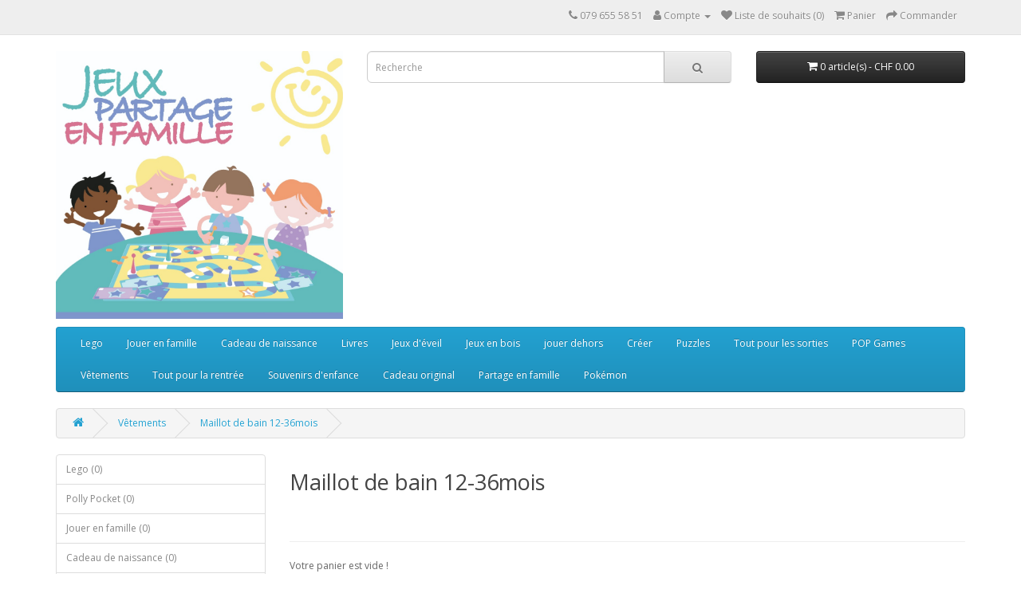

--- FILE ---
content_type: text/html; charset=utf-8
request_url: https://jeuxpartage.ch/index.php?route=product/category&path=66_74
body_size: 22738
content:
<!DOCTYPE html>
<!--[if IE]><![endif]-->
<!--[if IE 8 ]><html dir="ltr" lang="fr" class="ie8"><![endif]-->
<!--[if IE 9 ]><html dir="ltr" lang="fr" class="ie9"><![endif]-->
<!--[if (gt IE 9)|!(IE)]><!-->
<html dir="ltr" lang="fr">
<!--<![endif]-->
<head>
<meta charset="UTF-8" />
<meta name="viewport" content="width=device-width, initial-scale=1">
<meta http-equiv="X-UA-Compatible" content="IE=edge">
<title>Maillot de bain 12-36mois</title>
<base href="https://jeuxpartage.ch/" />
<script src="catalog/view/javascript/jquery/jquery-2.1.1.min.js" type="text/javascript"></script>
<link href="catalog/view/javascript/bootstrap/css/bootstrap.min.css" rel="stylesheet" media="screen" />
<script src="catalog/view/javascript/bootstrap/js/bootstrap.min.js" type="text/javascript"></script>
<link href="catalog/view/javascript/font-awesome/css/font-awesome.min.css" rel="stylesheet" type="text/css" />
<link href="//fonts.googleapis.com/css?family=Open+Sans:400,400i,300,700" rel="stylesheet" type="text/css" />
<link href="catalog/view/theme/default/stylesheet/stylesheet.css" rel="stylesheet">
<link href="catalog/view/javascript/jquery/swiper/css/swiper.min.css" type="text/css" rel="stylesheet" media="screen" />
<link href="catalog/view/javascript/jquery/swiper/css/opencart.css" type="text/css" rel="stylesheet" media="screen" />
<script src="catalog/view/javascript/jquery/swiper/js/swiper.jquery.js" type="text/javascript"></script>
<script src="catalog/view/javascript/common.js" type="text/javascript"></script>
<link href="https://jeuxpartage.ch/index.php?route=product/category&amp;path=74" rel="canonical" />
<link href="https://jeuxpartage.ch/image/catalog/cart.png" rel="icon" />
</head>
<body>
<nav id="top">
  <div class="container"> 
    
    <div id="top-links" class="nav pull-right">
      <ul class="list-inline">
        <li><a href="https://jeuxpartage.ch/index.php?route=information/contact"><i class="fa fa-phone"></i></a> <span class="hidden-xs hidden-sm hidden-md">079 655 58 51</span></li>
        <li class="dropdown"><a href="https://jeuxpartage.ch/index.php?route=account/account" title="Compte" class="dropdown-toggle" data-toggle="dropdown"><i class="fa fa-user"></i> <span class="hidden-xs hidden-sm hidden-md">Compte</span> <span class="caret"></span></a>
          <ul class="dropdown-menu dropdown-menu-right">
                        <li><a href="https://jeuxpartage.ch/index.php?route=account/register">Inscription</a></li>
            <li><a href="https://jeuxpartage.ch/index.php?route=account/login">Connexion</a></li>
                      </ul>
        </li>
        <li><a href="https://jeuxpartage.ch/index.php?route=account/wishlist" id="wishlist-total" title="Liste de souhaits (0)"><i class="fa fa-heart"></i> <span class="hidden-xs hidden-sm hidden-md">Liste de souhaits (0)</span></a></li>
        <li><a href="https://jeuxpartage.ch/index.php?route=checkout/cart" title="Panier"><i class="fa fa-shopping-cart"></i> <span class="hidden-xs hidden-sm hidden-md">Panier</span></a></li>
        <li><a href="https://jeuxpartage.ch/index.php?route=checkout/checkout" title="Commander"><i class="fa fa-share"></i> <span class="hidden-xs hidden-sm hidden-md">Commander</span></a></li>
      </ul>
    </div>
  </div>
</nav>
<header>
  <div class="container">
    <div class="row">
      <div class="col-sm-4">
        <div id="logo"><a href="https://jeuxpartage.ch/index.php?route=common/home"><img src="https://jeuxpartage.ch/image/catalog/20200911_162946.jpg" title="Jeux partage en famille" alt="Jeux partage en famille" class="img-responsive" /></a></div>
      </div>
      <div class="col-sm-5"><div id="search" class="input-group">
  <input type="text" name="search" value="" placeholder="Recherche" class="form-control input-lg" />
  <span class="input-group-btn">
    <button type="button" class="btn btn-default btn-lg"><i class="fa fa-search"></i></button>
  </span>
</div></div>
      <div class="col-sm-3"><div id="cart" class="btn-group btn-block">
  <button type="button" data-toggle="dropdown" data-loading-text="Chargement..." class="btn btn-inverse btn-block btn-lg dropdown-toggle"><i class="fa fa-shopping-cart"></i> <span id="cart-total">0 article(s) - CHF 0.00</span></button>
  <ul class="dropdown-menu pull-right">
        <li>
      <p class="text-center">Votre panier est vide !</p>
    </li>
      </ul>
</div>
</div>
    </div>
  </div>
</header>
<div class="container">
  <nav id="menu" class="navbar">
    <div class="navbar-header"><span id="category" class="visible-xs">Catégories</span>
      <button type="button" class="btn btn-navbar navbar-toggle" data-toggle="collapse" data-target=".navbar-ex1-collapse"><i class="fa fa-bars"></i></button>
    </div>
    <div class="collapse navbar-collapse navbar-ex1-collapse">
      <ul class="nav navbar-nav">
                        <li class="dropdown"><a href="https://jeuxpartage.ch/index.php?route=product/category&amp;path=127" class="dropdown-toggle" data-toggle="dropdown">Lego</a>
          <div class="dropdown-menu">
            <div class="dropdown-inner">               <ul class="list-unstyled">
                                <li><a href="https://jeuxpartage.ch/index.php?route=product/category&amp;path=127_135">lego 2ans (0)</a></li>
                                <li><a href="https://jeuxpartage.ch/index.php?route=product/category&amp;path=127_133">lego 4ans (0)</a></li>
                                <li><a href="https://jeuxpartage.ch/index.php?route=product/category&amp;path=127_128">Lego 5ans (0)</a></li>
                                <li><a href="https://jeuxpartage.ch/index.php?route=product/category&amp;path=127_129">Lego 6ans (0)</a></li>
                                <li><a href="https://jeuxpartage.ch/index.php?route=product/category&amp;path=127_130">Lego 7ans (0)</a></li>
                                <li><a href="https://jeuxpartage.ch/index.php?route=product/category&amp;path=127_131">Lego 8ans (0)</a></li>
                              </ul>
              </div>
            <a href="https://jeuxpartage.ch/index.php?route=product/category&amp;path=127" class="see-all">Show All Lego</a> </div>
        </li>
                                <li class="dropdown"><a href="https://jeuxpartage.ch/index.php?route=product/category&amp;path=59" class="dropdown-toggle" data-toggle="dropdown">Jouer en famille</a>
          <div class="dropdown-menu">
            <div class="dropdown-inner">               <ul class="list-unstyled">
                                <li><a href="https://jeuxpartage.ch/index.php?route=product/category&amp;path=59_61">0 à 12mois (0)</a></li>
                                <li><a href="https://jeuxpartage.ch/index.php?route=product/category&amp;path=59_94">2ans et + (0)</a></li>
                                <li><a href="https://jeuxpartage.ch/index.php?route=product/category&amp;path=59_95">3ans et + (0)</a></li>
                                <li><a href="https://jeuxpartage.ch/index.php?route=product/category&amp;path=59_96">4ans et + (0)</a></li>
                                <li><a href="https://jeuxpartage.ch/index.php?route=product/category&amp;path=59_60">5ans et + (0)</a></li>
                                <li><a href="https://jeuxpartage.ch/index.php?route=product/category&amp;path=59_67">6ans et+ (0)</a></li>
                                <li><a href="https://jeuxpartage.ch/index.php?route=product/category&amp;path=59_68">7 ans et + (0)</a></li>
                                <li><a href="https://jeuxpartage.ch/index.php?route=product/category&amp;path=59_97">8ans et + (0)</a></li>
                                <li><a href="https://jeuxpartage.ch/index.php?route=product/category&amp;path=59_98">9ans et+ (0)</a></li>
                                <li><a href="https://jeuxpartage.ch/index.php?route=product/category&amp;path=59_121">10ans et+ (0)</a></li>
                                <li><a href="https://jeuxpartage.ch/index.php?route=product/category&amp;path=59_122">11ans et+ (0)</a></li>
                                <li><a href="https://jeuxpartage.ch/index.php?route=product/category&amp;path=59_123">12ans et+ (0)</a></li>
                                <li><a href="https://jeuxpartage.ch/index.php?route=product/category&amp;path=59_124">13 ans et + (0)</a></li>
                                <li><a href="https://jeuxpartage.ch/index.php?route=product/category&amp;path=59_125">14 ans et + (0)</a></li>
                              </ul>
              </div>
            <a href="https://jeuxpartage.ch/index.php?route=product/category&amp;path=59" class="see-all">Show All Jouer en famille</a> </div>
        </li>
                                <li><a href="https://jeuxpartage.ch/index.php?route=product/category&amp;path=83">Cadeau de naissance</a></li>
                                <li class="dropdown"><a href="https://jeuxpartage.ch/index.php?route=product/category&amp;path=107" class="dropdown-toggle" data-toggle="dropdown">Livres</a>
          <div class="dropdown-menu">
            <div class="dropdown-inner">               <ul class="list-unstyled">
                                <li><a href="https://jeuxpartage.ch/index.php?route=product/category&amp;path=107_108">Livre d'éveil et sonore (0)</a></li>
                              </ul>
                            <ul class="list-unstyled">
                                <li><a href="https://jeuxpartage.ch/index.php?route=product/category&amp;path=107_115">Livre tous les âges (0)</a></li>
                              </ul>
                            <ul class="list-unstyled">
                                <li><a href="https://jeuxpartage.ch/index.php?route=product/category&amp;path=107_109">Lecture (0)</a></li>
                              </ul>
              </div>
            <a href="https://jeuxpartage.ch/index.php?route=product/category&amp;path=107" class="see-all">Show All Livres</a> </div>
        </li>
                                <li><a href="https://jeuxpartage.ch/index.php?route=product/category&amp;path=63">Jeux d'éveil</a></li>
                                <li><a href="https://jeuxpartage.ch/index.php?route=product/category&amp;path=99">Jeux en bois</a></li>
                                <li><a href="https://jeuxpartage.ch/index.php?route=product/category&amp;path=105">jouer dehors</a></li>
                                <li><a href="https://jeuxpartage.ch/index.php?route=product/category&amp;path=64">Créer</a></li>
                                <li><a href="https://jeuxpartage.ch/index.php?route=product/category&amp;path=62">Puzzles</a></li>
                                <li class="dropdown"><a href="https://jeuxpartage.ch/index.php?route=product/category&amp;path=65" class="dropdown-toggle" data-toggle="dropdown">Tout pour les sorties</a>
          <div class="dropdown-menu">
            <div class="dropdown-inner">               <ul class="list-unstyled">
                                <li><a href="https://jeuxpartage.ch/index.php?route=product/category&amp;path=65_70">Amusement (0)</a></li>
                                <li><a href="https://jeuxpartage.ch/index.php?route=product/category&amp;path=65_104">Parapluies (0)</a></li>
                              </ul>
              </div>
            <a href="https://jeuxpartage.ch/index.php?route=product/category&amp;path=65" class="see-all">Show All Tout pour les sorties</a> </div>
        </li>
                                <li><a href="https://jeuxpartage.ch/index.php?route=product/category&amp;path=134">POP Games</a></li>
                                <li class="dropdown"><a href="https://jeuxpartage.ch/index.php?route=product/category&amp;path=66" class="dropdown-toggle" data-toggle="dropdown">Vêtements</a>
          <div class="dropdown-menu">
            <div class="dropdown-inner">               <ul class="list-unstyled">
                                <li><a href="https://jeuxpartage.ch/index.php?route=product/category&amp;path=66_102">Leggings et chaussettes antidérapantes (0)</a></li>
                                <li><a href="https://jeuxpartage.ch/index.php?route=product/category&amp;path=66_71">Culotte d'apprentissage 2-3ans (0)</a></li>
                                <li><a href="https://jeuxpartage.ch/index.php?route=product/category&amp;path=66_72">Culotte d'apprentissage 3-4ans (0)</a></li>
                                <li><a href="https://jeuxpartage.ch/index.php?route=product/category&amp;path=66_73">Maillot de bain 4-12mois (0)</a></li>
                                <li><a href="https://jeuxpartage.ch/index.php?route=product/category&amp;path=66_74">Maillot de bain 12-36mois (0)</a></li>
                              </ul>
              </div>
            <a href="https://jeuxpartage.ch/index.php?route=product/category&amp;path=66" class="see-all">Show All Vêtements</a> </div>
        </li>
                                <li class="dropdown"><a href="https://jeuxpartage.ch/index.php?route=product/category&amp;path=78" class="dropdown-toggle" data-toggle="dropdown">Tout pour la rentrée </a>
          <div class="dropdown-menu">
            <div class="dropdown-inner">               <ul class="list-unstyled">
                                <li><a href="https://jeuxpartage.ch/index.php?route=product/category&amp;path=78_79">Sac à dos (0)</a></li>
                              </ul>
              </div>
            <a href="https://jeuxpartage.ch/index.php?route=product/category&amp;path=78" class="see-all">Show All Tout pour la rentrée </a> </div>
        </li>
                                <li><a href="https://jeuxpartage.ch/index.php?route=product/category&amp;path=82">Souvenirs d'enfance</a></li>
                                <li><a href="https://jeuxpartage.ch/index.php?route=product/category&amp;path=84">Cadeau original</a></li>
                                <li class="dropdown"><a href="https://jeuxpartage.ch/index.php?route=product/category&amp;path=86" class="dropdown-toggle" data-toggle="dropdown">Partage en famille</a>
          <div class="dropdown-menu">
            <div class="dropdown-inner">               <ul class="list-unstyled">
                                <li><a href="https://jeuxpartage.ch/index.php?route=product/category&amp;path=86_88">Bougies (0)</a></li>
                                <li><a href="https://jeuxpartage.ch/index.php?route=product/category&amp;path=86_93">Crème de douche (0)</a></li>
                                <li><a href="https://jeuxpartage.ch/index.php?route=product/category&amp;path=86_91">Crème pour les mains (0)</a></li>
                                <li><a href="https://jeuxpartage.ch/index.php?route=product/category&amp;path=86_89">Faire ses produits maison (0)</a></li>
                                <li><a href="https://jeuxpartage.ch/index.php?route=product/category&amp;path=86_92">Lait corps (0)</a></li>
                                <li><a href="https://jeuxpartage.ch/index.php?route=product/category&amp;path=86_87">Thés (0)</a></li>
                              </ul>
              </div>
            <a href="https://jeuxpartage.ch/index.php?route=product/category&amp;path=86" class="see-all">Show All Partage en famille</a> </div>
        </li>
                                <li><a href="https://jeuxpartage.ch/index.php?route=product/category&amp;path=116">Pokémon</a></li>
                      </ul>
    </div>
  </nav>
</div>
 

<div id="product-category" class="container">
  <ul class="breadcrumb">
        <li><a href="https://jeuxpartage.ch/index.php?route=common/home"><i class="fa fa-home"></i></a></li>
        <li><a href="https://jeuxpartage.ch/index.php?route=product/category&amp;path=66">Vêtements</a></li>
        <li><a href="https://jeuxpartage.ch/index.php?route=product/category&amp;path=66_74">Maillot de bain 12-36mois</a></li>
      </ul>
  <div class="row"><aside id="column-left" class="col-sm-3 hidden-xs">
    <div class="list-group">
     <a href="https://jeuxpartage.ch/index.php?route=product/category&amp;path=127" class="list-group-item">Lego (0)</a>
       <a href="https://jeuxpartage.ch/index.php?route=product/category&amp;path=132" class="list-group-item">Polly Pocket (0)</a>
       <a href="https://jeuxpartage.ch/index.php?route=product/category&amp;path=59" class="list-group-item">Jouer en famille (0)</a>
       <a href="https://jeuxpartage.ch/index.php?route=product/category&amp;path=83" class="list-group-item">Cadeau de naissance (0)</a>
       <a href="https://jeuxpartage.ch/index.php?route=product/category&amp;path=107" class="list-group-item">Livres (0)</a>
       <a href="https://jeuxpartage.ch/index.php?route=product/category&amp;path=63" class="list-group-item">Jeux d'éveil (0)</a>
       <a href="https://jeuxpartage.ch/index.php?route=product/category&amp;path=99" class="list-group-item">Jeux en bois (0)</a>
       <a href="https://jeuxpartage.ch/index.php?route=product/category&amp;path=105" class="list-group-item">jouer dehors (0)</a>
       <a href="https://jeuxpartage.ch/index.php?route=product/category&amp;path=64" class="list-group-item">Créer (0)</a>
       <a href="https://jeuxpartage.ch/index.php?route=product/category&amp;path=62" class="list-group-item">Puzzles (0)</a>
       <a href="https://jeuxpartage.ch/index.php?route=product/category&amp;path=65" class="list-group-item">Tout pour les sorties (0)</a>
       <a href="https://jeuxpartage.ch/index.php?route=product/category&amp;path=134" class="list-group-item">POP Games (0)</a>
       
  <a href="https://jeuxpartage.ch/index.php?route=product/category&amp;path=66" class="list-group-item active">Vêtements (0)</a> 
       
  <a href="https://jeuxpartage.ch/index.php?route=product/category&amp;path=66_102" class="list-group-item">&nbsp;&nbsp;&nbsp;- Leggings et chaussettes antidérapantes (0)</a>
       
  <a href="https://jeuxpartage.ch/index.php?route=product/category&amp;path=66_71" class="list-group-item">&nbsp;&nbsp;&nbsp;- Culotte d'apprentissage 2-3ans (0)</a>
       
  <a href="https://jeuxpartage.ch/index.php?route=product/category&amp;path=66_72" class="list-group-item">&nbsp;&nbsp;&nbsp;- Culotte d'apprentissage 3-4ans (0)</a>
       
  <a href="https://jeuxpartage.ch/index.php?route=product/category&amp;path=66_73" class="list-group-item">&nbsp;&nbsp;&nbsp;- Maillot de bain 4-12mois (0)</a>
        <a href="https://jeuxpartage.ch/index.php?route=product/category&amp;path=66_74" class="list-group-item active">&nbsp;&nbsp;&nbsp;- Maillot de bain 12-36mois (0)</a> 
             <a href="https://jeuxpartage.ch/index.php?route=product/category&amp;path=78" class="list-group-item">Tout pour la rentrée  (0)</a>
       <a href="https://jeuxpartage.ch/index.php?route=product/category&amp;path=82" class="list-group-item">Souvenirs d'enfance (0)</a>
       <a href="https://jeuxpartage.ch/index.php?route=product/category&amp;path=84" class="list-group-item">Cadeau original (0)</a>
       <a href="https://jeuxpartage.ch/index.php?route=product/category&amp;path=86" class="list-group-item">Partage en famille (0)</a>
       <a href="https://jeuxpartage.ch/index.php?route=product/category&amp;path=116" class="list-group-item">Pokémon (0)</a>
    </div>

    <div class="swiper-viewport">
  <div id="banner0" class="swiper-container">
    <div class="swiper-wrapper"></div>
  </div>
</div>
<script type="text/javascript"><!--
$('#banner0').swiper({
	effect: 'fade',
	autoplay: 2500,
    autoplayDisableOnInteraction: false
});
--></script> 
  </aside>

                <div id="content" class="col-sm-9">
      <h2>Maillot de bain 12-36mois</h2>
            <div class="row">                 <div class="col-sm-10"><p><br></p></div>
        </div>
      <hr>
                              <p>Votre panier est vide !</p>
      <div class="buttons">
        <div class="pull-right"><a href="https://jeuxpartage.ch/index.php?route=common/home" class="btn btn-primary">Continuer</a></div>
      </div>
            </div>
    </div>
</div>
<footer>
  <div class="container">
    <div class="row">
            <div class="col-sm-3">
        <h5>Informations</h5>
        <ul class="list-unstyled">
                   <li><a href="https://jeuxpartage.ch/index.php?route=information/information&amp;information_id=7">Qui suis-je</a></li>
                    <li><a href="https://jeuxpartage.ch/index.php?route=information/information&amp;information_id=9">Information sur la livraison</a></li>
                    <li><a href="https://jeuxpartage.ch/index.php?route=information/information&amp;information_id=11">CGV</a></li>
                    <li><a href="https://jeuxpartage.ch/index.php?route=information/information&amp;information_id=8">Après-midi jeux</a></li>
                  </ul>
      </div>
            <div class="col-sm-3">
        <h5>Service client</h5>
        <ul class="list-unstyled">
          <li><a href="https://jeuxpartage.ch/index.php?route=information/contact">Nous contacter</a></li>
        <!--  <li><a href="https://jeuxpartage.ch/index.php?route=account/return/add">Retour de marchandise</a></li> //-->
          <li><a href="https://jeuxpartage.ch/index.php?route=information/sitemap">Plan du site</a></li>
        </ul>
      </div>
      <div class="col-sm-3">
        <h5>Extras</h5>
        <ul class="list-unstyled">
          <li><a href="https://jeuxpartage.ch/index.php?route=product/manufacturer">Fabricants</a></li>
        <!--  <li><a href="https://jeuxpartage.ch/index.php?route=account/voucher">Chèques-cadeaux</a></li> //-->
        <!--  <li><a href="https://jeuxpartage.ch/index.php?route=affiliate/login">Affiliations</a></li> //-->
          <li><a href="https://jeuxpartage.ch/index.php?route=product/special">Promotions</a></li>
        </ul>
      </div>
      <div class="col-sm-3">
        <h5>Mon compte</h5>
        <ul class="list-unstyled">
          <li><a href="https://jeuxpartage.ch/index.php?route=account/account">Mon compte</a></li>
          <li><a href="https://jeuxpartage.ch/index.php?route=account/order">Historique de commandes</a></li>
          <li><a href="https://jeuxpartage.ch/index.php?route=account/wishlist">Liste de souhaits</a></li>
          <li><a href="https://jeuxpartage.ch/index.php?route=account/newsletter">Newsletter</a></li>
        </ul>
      </div>
    </div>
    <hr>
    <p>Jeux partage en famille &copy; 2026</p>
  </div>
</footer>
<!--
OpenCart is open source software and you are free to remove the powered by OpenCart if you want, but its generally accepted practise to make a small donation.
Please donate via PayPal to donate@opencart.com
//-->
</body></html> 
